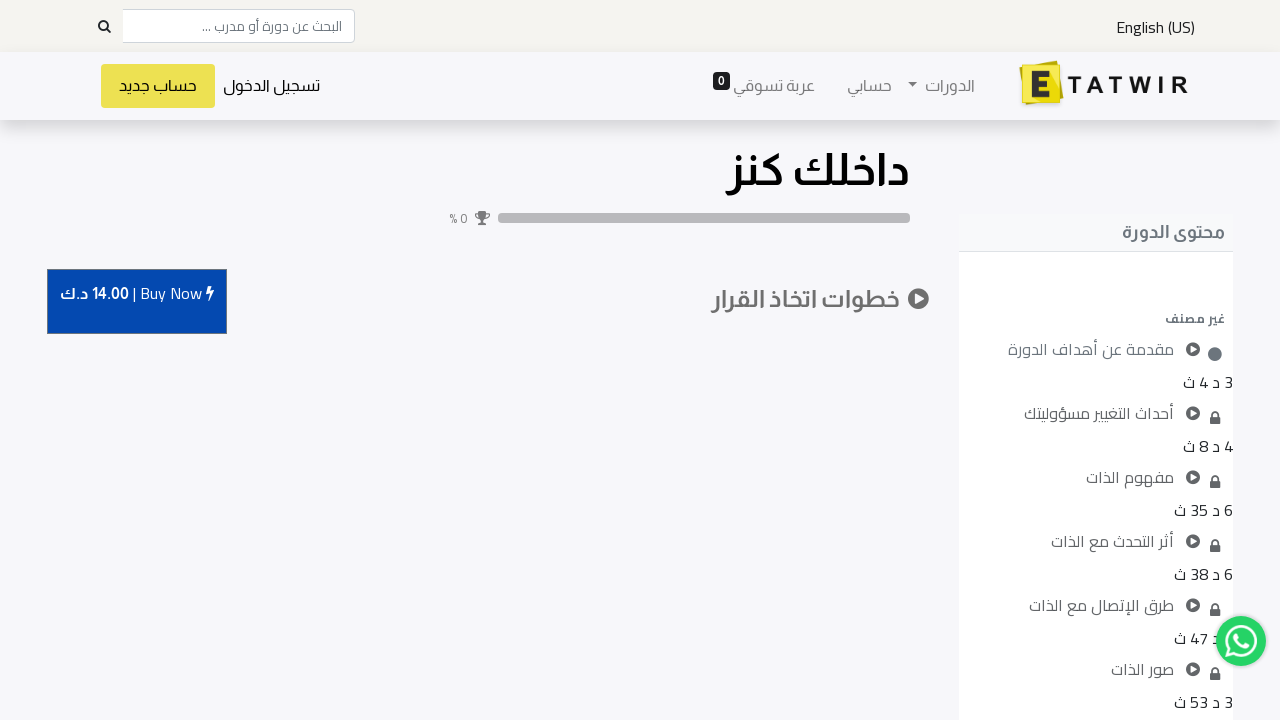

--- FILE ---
content_type: text/html; charset=utf-8
request_url: https://www.etatwir.com/slides/slide/khtwt-tkhdh-lqrr-29673
body_size: 86149
content:
<!DOCTYPE html>
        <html lang="ar-001" data-website-id="1" data-main-object="slide.slide(29673,)" data-oe-company-name="Etatwir" data-add2cart-redirect="1">
    <head>
                <meta charset="utf-8"/>
                <meta http-equiv="X-UA-Compatible" content="IE=edge,chrome=1"/>
            <meta name="viewport" content="width=device-width, initial-scale=1"/>
        <meta name="generator" content="Odoo"/>
        <meta name="description" content="False"/>
                        <meta property="og:type" content="website"/>
                        <meta property="og:title" content="خطوات اتخاذ القرار"/>
                        <meta property="og:site_name" content="ETATWIR"/>
                        <meta property="og:url" content="https://www.etatwir.com/slides/slide/khtwt-tkhdh-lqrr-29673"/>
                        <meta property="og:image" content="https://www.etatwir.com/web/image/slide.slide/29673/image_1024?unique=deed302"/>
                        <meta property="og:description" content="False"/>
                    <meta name="twitter:card" content="summary_large_image"/>
                    <meta name="twitter:title" content="خطوات اتخاذ القرار"/>
                    <meta name="twitter:image" content="https://www.etatwir.com/web/image/slide.slide/29673/image_1024?unique=deed302"/>
                    <meta name="twitter:description" content="False"/>
                <link rel="alternate" hreflang="ar" href="https://www.etatwir.com/slides/slide/khtwt-tkhdh-lqrr-29673"/>
                <link rel="alternate" hreflang="en" href="https://www.etatwir.com/en/slides/slide/khtwt-tkhdh-lqrr-29673"/>
                <link rel="alternate" hreflang="x-default" href="https://www.etatwir.com/slides/slide/khtwt-tkhdh-lqrr-29673"/>
        <link rel="canonical" href="https://www.etatwir.com/slides/slide/khtwt-tkhdh-lqrr-29673"/>
        <link rel="preconnect" href="https://fonts.gstatic.com/" crossorigin=""/>
                <title> خطوات اتخاذ القرار | ETATWIR </title>
                <link type="image/x-icon" rel="shortcut icon" href="/web/image/website/1/favicon?unique=50a3d28"/>
            <link rel="preload" href="/web/static/lib/fontawesome/fonts/fontawesome-webfont.woff2?v=4.7.0" as="font" crossorigin=""/>
            <link type="text/css" rel="stylesheet" href="/web/assets/21513-410c279/1/rtl/web.assets_common.min.css" data-asset-bundle="web.assets_common" data-asset-version="410c279"/>
            <link type="text/css" rel="stylesheet" href="/web/assets/21534-1d9e30c/1/rtl/web.assets_frontend.min.css" data-asset-bundle="web.assets_frontend" data-asset-version="1d9e30c"/>
                <script id="web.layout.odooscript" type="text/javascript">
                    var odoo = {
                        csrf_token: "daece9ffb8022800fa556f5274c42151bd6ff17eo1800064853",
                        debug: "",
                    };
                </script>
            <script type="text/javascript">
                odoo.__session_info__ = {"is_admin": false, "is_system": false, "is_website_user": true, "user_id": false, "is_frontend": true, "profile_session": null, "profile_collectors": null, "profile_params": null, "show_effect": "True", "translationURL": "/website/translations", "cache_hashes": {"translations": "3de41c02e2d5564c5924b95e9c184ac9838aea05"}, "lang_url_code": "ar", "geoip_country_code": "US"};
                if (!/(^|;\s)tz=/.test(document.cookie)) {
                    const userTZ = Intl.DateTimeFormat().resolvedOptions().timeZone;
                    document.cookie = `tz=${userTZ}; path=/`;
                }
            </script>
            <script defer="defer" type="text/javascript" src="/web/assets/21357-733b685/1/web.assets_common_minimal.min.js" data-asset-bundle="web.assets_common_minimal" data-asset-version="733b685"></script>
            <script defer="defer" type="text/javascript" src="/web/assets/21358-18c7eeb/1/web.assets_frontend_minimal.min.js" data-asset-bundle="web.assets_frontend_minimal" data-asset-version="18c7eeb"></script>
            <script defer="defer" type="text/javascript" data-src="/web/assets/21497-2481ccd/1/web.assets_common_lazy.min.js" data-asset-bundle="web.assets_common_lazy" data-asset-version="2481ccd"></script>
            <script defer="defer" type="text/javascript" data-src="/web/assets/21499-dbbcb26/1/web.assets_frontend_lazy.min.js" data-asset-bundle="web.assets_frontend_lazy" data-asset-version="dbbcb26"></script>
                <script async="async" src="https://www.googletagmanager.com/gtag/js?id=AW-833996999"></script>
                <script>
                    window.dataLayer = window.dataLayer || [];
                    function gtag(){dataLayer.push(arguments);}
                    gtag('js', new Date());
                    gtag('config', 'AW-833996999');
                </script>
        <script src="https://player.vimeo.com/api/player.js"></script>
    </head>
            <body class="o_wslides_body">
        <div id="wrapwrap" class=" o_rtl  ">
    <header id="top" data-anchor="true" data-name="Header" class="  o_header_fixed">
                    <div class="oe_structure oe_structure_solo" id="oe_structure_header_contact_1">
      <section class="s_text_block pt8 pb8 o_cc o_cc2 o_colored_level" data-snippet="s_text_block" data-name="Text" style="background-image: none;" data-original-title="" title="" aria-describedby="tooltip251695">
        <div class="container">
          <div class="row align-items-center">
				<div class="text-lg-left o_colored_level col-lg-6">
        <div class="js_language_selector ">
            <div role="menu" class=" list-inline">
            <span class="list-inline-item">|</span>
				<a href="/en/slides/slide/khtwt-tkhdh-lqrr-29673" class="js_change_lang  list-inline-item" data-url_code="en">
					<span>English (US)</span>
				</a>
			<a class="mobile_sign" href="/web/login">تسجيل الدخول</a>
			<a class="mobile_sign mobile_signup" href="/web/signup"> حساب جديد </a>
			<ul class="mobile_user_dropdown">
			</ul>
    </div>
        </div>
				</div>
			<div class="text-lg-right o_colored_level col-lg-6" style="" data-original-title="" title="" aria-describedby="tooltip467721">
              <form method="get" data-snippet="s_searchbar_input" class="o_searchbar_form s_searchbar_input" action="/website/search" data-name="Search">
                <div role="search" style="font-size:10pt !important;" class="input-group ">
                  <input type="search" name="search" class="search-query form-control oe_search_box None" placeholder="البحث عن دورة أو مدرب ..." data-search-type="all" data-limit="5" data-display-image="true" data-display-description="true" data-display-extra-link="true" data-display-detail="true" data-order-by="name asc" autocomplete="off"/>
                  <div class="input-group-append">
                    <button type="submit" aria-label="Search" title="Search" class="btn oe_search_button btn-primary">
                      <i class="fa fa-search"></i>
                    </button>
                  </div>
                </div>
                <input name="order" type="hidden" class="o_search_order_by" value="name asc"/>
              </form>
            </div>
          </div>
        </div>
      </section>
    </div>
    <nav data-name="Navbar" class="navbar navbar-expand-lg navbar-light o_colored_level o_cc shadow-sm">
            <div id="top_menu_container" class="container">
    <a href="/" class="navbar-brand logo ">
            <span role="img" aria-label="Logo of ETATWIR" title="ETATWIR"><img src="/web/image/website/1/logo/ETATWIR?unique=50a3d28" class="img img-fluid" alt="ETATWIR" loading="lazy"/></span>
        </a>
  <button type="button" data-toggle="collapse" data-target="#top_menu_collapse" class="navbar-toggler ">
    <span class="navbar-toggler-icon o_not_editable"></span>
  </button>
    <div class="oe_structure oe_structure_solo d-block d-lg-none"></div>
                <div id="top_menu_collapse" class="collapse navbar-collapse ml-lg-3">
    <ul id="top_menu" class="nav navbar-nav o_menu_loading flex-grow-1">
    <li class="nav-item dropdown  position-static">
        <a data-toggle="dropdown" href="#" class="nav-link dropdown-toggle o_mega_menu_toggle">
            <span>الدورات</span>
        </a>
        <div data-name="Mega Menu" class="dropdown-menu o_mega_menu o_no_parent_editor o_mega_menu_container_size dropdown-menu-left"><section class="s_mega_menu_odoo_menu pt16 o_colored_level o_cc o_cc1" style="background-image: none;">
        <div class="container">
            <div class="row">
            </div>
        </div>
        <div class="container-fluid border-top s_mega_menu_odoo_menu_footer">
            <div class="row">
                <div class="col-md-6 col-lg pb24 o_colored_level pt0" data-original-title="" title="" aria-describedby="tooltip683341" style="">
                    <h4 class="text-uppercase h5 font-weight-bold mt-0"><br></h4>
                    <nav class="nav flex-column">
                        <a href="/slides/all/tag/self-develop-122" class="nav-link px-0" data-name="Menu Item" data-original-title="" title="">تطوير الذات <br></a>
                        <a href="/slides/all/tag/job-seekers-118" class="nav-link px-0" data-name="Menu Item" data-original-title="" title="">للباحثين عن عمل<br></a>
                        <a href="/slides/all/tag/board-of-directors-120" class="nav-link px-0" data-name="Menu Item" data-original-title="" title="">أعضاء مجلس الإدارة<br></a>
                        <a href="/slides/all/tag/capital-market-121" class="nav-link px-0" data-name="Menu Item" data-original-title="" title="">أسواق المال<br></a><a href="/slides/all/tag/sales-customer-care-125" class="nav-link px-0" data-name="Menu Item" data-original-title="" title="">مبيعات - خدمة عملاء<br></a>
                    </nav>
                </div><div class="col-md-6 col-lg pb24 o_colored_level pt0" data-original-title="" title="" aria-describedby="tooltip683341" style="">
                    <h4 class="text-uppercase h5 font-weight-bold mt-0"><br></h4>
                    <nav class="nav flex-column">
                        <a href="/slides/all/tag/hr-law-123" class="nav-link px-0" data-name="Menu Item" data-original-title="" title="">قاون / موارد بشرية<br></a>
                        <a href="/slides/all/tag/life-style-124" class="nav-link px-0" data-name="Menu Item" data-original-title="" title="">نظام حياة<br></a>
                        <a href="/slides/all/tag/finance-investment-126" class="nav-link px-0" data-name="Menu Item" data-original-title="" title="">مالية واستثمار<br></a>
                        <a href="/slides/all/tag/hse-127" class="nav-link px-0" data-name="Menu Item" data-original-title="" title="">صحة وسلامة<br></a><a href="/slides/all/tag/icdl-139" class="nav-link px-0" data-name="Menu Item" data-original-title="" title="">ICDL<br></a>
                    </nav>
                </div><div class="col-md-6 col-lg pb24 o_colored_level pt0" data-original-title="" title="" aria-describedby="tooltip683341" style="">
                    <h4 class="text-uppercase h5 font-weight-bold mt-0"><br></h4>
                    <nav class="nav flex-column">
                        <a href="/slides/all/tag/oil-gas-eng-128" class="nav-link px-0" data-name="Menu Item" data-original-title="" title="">النفط والغاز<br></a>
                        <a href="/slides/all/tag/fire-security-129" class="nav-link px-0" data-name="Menu Item" data-original-title="" title="">الاطفاء - الأمن<br></a>
                        <a href="/slides/all/tag/it-teaching-130" class="nav-link px-0" data-name="Menu Item" data-original-title="" title="">تكنولوجيا<br></a>
                        <a href="/slides/all/tag/free-courses-131" class="nav-link px-0" data-name="Menu Item" data-original-title="" title="">دورات مجانية<br></a><a href="https://etatwir.odoo.com/slides/all/tag/office-management-119" data-original-title="" title="" aria-describedby="popover749128">السكرتارية وإدارة المكاتب</a>
<br>
                    </nav>
                </div><div class="col-md-6 col-lg pb24 o_colored_level pt0" data-original-title="" title="" aria-describedby="tooltip683341">
                    <h4 class="text-uppercase h5 font-weight-bold mt-0"><br></h4>
                    <nav class="nav flex-column">
                        <a href="/slides/all/tag/arabic-courses-132" class="nav-link px-0" data-name="Menu Item" data-original-title="" title="">دورة بالعربية<br></a>
                        <a href="/slides/all/tag/english-courses-133" class="nav-link px-0" data-name="Menu Item" data-original-title="" title="">دورات بالانجليزي<br></a>
                        <a href="/slides/all/tag/computer-134" class="nav-link px-0" data-name="Menu Item" data-original-title="" title="">حاسب آلي<br></a>
                    </nav>
                </div>
            </div>
        </div>
    </section></div>
    </li>
    <li class="nav-item">
        <a role="menuitem" href="/my/home" class="nav-link ">
            <span>حسابي</span>
        </a>
    </li>
        <li class="nav-item ml-lg-3 divider d-none"></li> 
        <li class="o_wsale_my_cart align-self-md-start  nav-item ml-lg-3">
            <a href="/shop/cart" class="nav-link">
                <span>عربة تسوقي</span>
                <sup class="my_cart_quantity badge badge-primary" data-order-id="">0</sup>
            </a>
        </li>
            <li class="nav-item ml-lg-auto o_no_autohide_item">
                <a href="/web/login" class="nav-link">تسجيل الدخول</a>
            </li>
			<li class="o_no_autohide_item custom_signup">
                <a href="/web/signup" class="nav-link"> حساب جديد</a>
            </li>
    </ul>
    <div class="oe_structure oe_structure_solo d-none d-lg-block ml-3"></div>
                </div>
            </div>
    </nav>
    </header>
                <main>
        <div id="wrap" class="wrap o_wslides_wrap">
            <div>
    <div class="o_wslides_course_nav">
        <div class="container">
            <div class="row align-items-center justify-content-between">
                <nav aria-label="التعقب " class="col-md-8 d-none d-md-flex">
                    <ol class="breadcrumb bg-transparent mb-0 pl-0 py-0">
                        <li class="breadcrumb-item">
                            <a href="/home">الدورات</a>
                        </li>
                        <li class="breadcrumb-item ">
                            <a href="/slides/dkhlk-knz-6734"><span>داخلك كنز</span></a>
                        </li>
                        <li class="breadcrumb-item active">
                            <a href="/slides/slide/khtwt-tkhdh-lqrr-29673"><span>خطوات اتخاذ القرار</span></a>
                        </li>
                    </ol>
                </nav>
                <div class="col-md-4 d-none d-md-flex flex-row align-items-center justify-content-end">
        <form method="get" class="o_searchbar_form o_wait_lazy_js s_searchbar_input " action="/home" data-snippet="s_searchbar_input">
            <div role="search" style="font-size:10pt !important;" class="input-group o_wslides_course_nav_search ml-1 position-relative">
            <input type="search" name="search" class="search-query form-control oe_search_box border-0 rounded-0 bg-transparent text-white" placeholder="البحث عن دورة او مدرب..." data-search-type="slides" data-limit="5" data-display-image="true" data-display-description="true" data-display-extra-link="true" data-display-detail="false" data-order-by="name asc"/>
            <div class="input-group-append">
                <button type="submit" aria-label="بحث" title="بحث" class="btn oe_search_button btn-link text-white rounded-0 pr-1"><i class="fa fa-search"></i></button>
            </div>
        </div>
            <input name="order" type="hidden" class="o_search_order_by" value="name asc"/>
        </form>
                </div>
                <div class="col d-md-none py-1">
                    <div class="btn-group w-100 position-relative" role="group" aria-label="التنقل الفرعي في الهاتف المحمول ">
                        <div class="btn-group w-100">
                            <a class="btn bg-black-25 text-white dropdown-toggle" href="#" role="button" data-toggle="dropdown" aria-haspopup="true" aria-expanded="false">التنقل </a>
                            <div class="dropdown-menu">
                                <a class="dropdown-item" href="/home">الصفحة الرئيسية </a>
                                <a class="dropdown-item active" href="/slides/dkhlk-knz-6734">
                                    └<span class="ml-1">داخلك كنز</span>
                                </a>
                                 <a class="dropdown-item active" href="/slides/slide/khtwt-tkhdh-lqrr-29673">
                                    └<span class="ml-1">خطوات اتخاذ القرار</span>
                                </a>
                            </div>
                        </div>
                        <div class="btn-group ml-1 position-static">
                            <a class="btn bg-black-25 text-white dropdown-toggle" href="#" role="button" data-toggle="dropdown" aria-haspopup="true" aria-expanded="false"><i class="fa fa-search"></i></a>
                            <div class="dropdown-menu dropdown-menu-right w-100" style="right: 10px;">
        <form method="get" class="o_searchbar_form o_wait_lazy_js s_searchbar_input " action="/slides/dkhlk-knz-6734" data-snippet="s_searchbar_input">
            <div role="search" style="font-size:10pt !important;" class="input-group px-3">
            <input type="search" name="search" class="search-query form-control oe_search_box None" placeholder="البحث عن دورة او مدرب..." data-search-type="slides" data-limit="5" data-display-image="true" data-display-description="true" data-display-extra-link="true" data-display-detail="false" data-order-by="name asc"/>
            <div class="input-group-append">
                <button type="submit" aria-label="بحث" title="بحث" class="btn oe_search_button btn-primary"><i class="fa fa-search"></i></button>
            </div>
        </div>
            <input name="order" type="hidden" class="o_search_order_by" value="name asc"/>
        </form>
                            </div>
                        </div>
                    </div>
                </div>
            </div>
        </div>
    </div>
                <div class="container o_wslides_lesson_header_container mt-5 mt-md-3 mt-xl-4">
                    <div class="row align-items-end align-items-md-stretch">
                        <div class="col-12 col-lg-9 d-flex flex-column offset-lg-3">
                            <h2 class="font-weight-medium w-100">
                                <a class="text-decoration-none" style="color:black;">داخلك كنز</a>
                            </h2>
                            <div class="d-flex align-items-center pb-3">
                                <div class="progress w-50 bg-black-25" style="height: 10px;">
                                    <div class="progress-bar rounded-left" role="progressbar" style="width: 0%;">
                                    </div>
                                </div>
                                <i class="fa fa-trophy m-0 ml-2 p-0 text-black-50"></i>
                                <small class="ml-2 text-white-50">0 %</small>
                            </div>
                        </div>
                    </div>
                </div>
            </div>
            <div class="container o_wslides_lesson_main">
                <div class="row">
                    <div class="o_wslides_lesson_aside col-lg-3 ">
	<div class="o_wslides_lesson_aside_list position-relative bg-white border-bottom mt-4" id="course_content_top">
		<div class="course_content">
			<div class="bg-100 text-600 h6 my-0 text-decoration-none border-bottom d-flex align-items-center justify-content-between">
				<span class="p-2">محتوى الدورة</span>
				<a href="#collapse_slide_aside" class="d-lg-none p-2 text-decoration-none o_wslides_lesson_aside_collapse" id="toggle">
					<i class="fa fa-chevron-down d-lg-none"></i>
				</a>
			</div>
			<div class="d-flex flex-column justify-content-center h5 flex-grow-1 mb-md-5">
        <div class="d-print-none o_rating_popup_composer o_not_editable p-0" data-token="fb0e5d6d-d748-4fae-af6c-0176fe1901cf" data-pid="4" data-res_model="slide.channel" data-res_id="6734" data-partner_id="4" data-disable_composer="True" data-link_btn_classes="btn-sm btn-link text-white mx-3">
            <div class="d-flex flex-wrap align-items-center">
                <div class="o_rating_popup_composer_stars text-nowrap"></div>
                <div class="o_rating_popup_composer_modal"></div>
            </div>
        </div>
			</div>
			<ul id="collapse_slide_aside" class="list-unstyled my-0 pb-3 collapse d-lg-block">
            <div></div>
            <li class="o_wslides_fs_sidebar_section mt-2">
                <a data-toggle="collapse" role="button" aria-expanded="true" class="o_wslides_lesson_aside_list_link pl-2 text-600 text-uppercase text-decoration-none py-1 small d-block" href="#collapse-0" aria-controls="collapse-0">
                        <b>غير مصنف</b>
                </a>
                <ul class="collapse show p-0 m-0 list-unstyled" id="collapse-0">
                        <li class="p-0 pb-1">
                            <a href="/slides/slide/mqdm-n-hdf-ldwr-23022" class="o_wslides_lesson_aside_list_link d-flex align-items-top px-2 pt-1 text-decoration-none ">
                                <div>
                                        <i id="o_wslides_lesson_aside_slide_check_23022" class="mr-1 fa fa-fw text-600 fa-circle">
                                        </i>
                                </div>
                                <div class="o_wslides_lesson_link_name">
    <i class="fa fa-play-circle mr-2 text-muted"></i>
                                    <span id="content_name" class="mr-2">مقدمة عن أهداف الدورة</span>
                                </div>
                            </a>
                            <div class="ml-auto" style="margin-left: 10% !important">
                                <span>3 د 4 ث</span>
                        </div>
                        </li>
                        <li class="p-0 pb-1">
                            <a href="#" class="o_wslides_lesson_aside_list_link d-flex align-items-top px-2 pt-1 text-decoration-none text-muted">
                                <div>
                                        <i id="o_wslides_lesson_aside_slide_check_23609" class="mr-1 fa fa-fw fa fa-lock">
                                        </i>
                                </div>
                                <div class="o_wslides_lesson_link_name">
    <i class="fa fa-play-circle mr-2 text-muted"></i>
                                    <span id="content_name" class="mr-2">أحداث التغيير مسؤوليتك</span>
                                </div>
                            </a>
                            <div class="ml-auto" style="margin-left: 10% !important">
                                <span>4 د 8 ث</span>
                        </div>
                        </li>
                        <li class="p-0 pb-1">
                            <a href="#" class="o_wslides_lesson_aside_list_link d-flex align-items-top px-2 pt-1 text-decoration-none text-muted">
                                <div>
                                        <i id="o_wslides_lesson_aside_slide_check_24843" class="mr-1 fa fa-fw fa fa-lock">
                                        </i>
                                </div>
                                <div class="o_wslides_lesson_link_name">
    <i class="fa fa-play-circle mr-2 text-muted"></i>
                                    <span id="content_name" class="mr-2">مفهوم الذات</span>
                                </div>
                            </a>
                            <div class="ml-auto" style="margin-left: 10% !important">
                                <span>6 د 35 ث</span>
                        </div>
                        </li>
                        <li class="p-0 pb-1">
                            <a href="#" class="o_wslides_lesson_aside_list_link d-flex align-items-top px-2 pt-1 text-decoration-none text-muted">
                                <div>
                                        <i id="o_wslides_lesson_aside_slide_check_24989" class="mr-1 fa fa-fw fa fa-lock">
                                        </i>
                                </div>
                                <div class="o_wslides_lesson_link_name">
    <i class="fa fa-play-circle mr-2 text-muted"></i>
                                    <span id="content_name" class="mr-2">أثر التحدث مع الذات</span>
                                </div>
                            </a>
                            <div class="ml-auto" style="margin-left: 10% !important">
                                <span>6 د 38 ث</span>
                        </div>
                        </li>
                        <li class="p-0 pb-1">
                            <a href="#" class="o_wslides_lesson_aside_list_link d-flex align-items-top px-2 pt-1 text-decoration-none text-muted">
                                <div>
                                        <i id="o_wslides_lesson_aside_slide_check_25131" class="mr-1 fa fa-fw fa fa-lock">
                                        </i>
                                </div>
                                <div class="o_wslides_lesson_link_name">
    <i class="fa fa-play-circle mr-2 text-muted"></i>
                                    <span id="content_name" class="mr-2">طرق الإتصال مع الذات</span>
                                </div>
                            </a>
                            <div class="ml-auto" style="margin-left: 10% !important">
                                <span>5 د 47 ث</span>
                        </div>
                        </li>
                        <li class="p-0 pb-1">
                            <a href="#" class="o_wslides_lesson_aside_list_link d-flex align-items-top px-2 pt-1 text-decoration-none text-muted">
                                <div>
                                        <i id="o_wslides_lesson_aside_slide_check_26369" class="mr-1 fa fa-fw fa fa-lock">
                                        </i>
                                </div>
                                <div class="o_wslides_lesson_link_name">
    <i class="fa fa-play-circle mr-2 text-muted"></i>
                                    <span id="content_name" class="mr-2">صور الذات</span>
                                </div>
                            </a>
                            <div class="ml-auto" style="margin-left: 10% !important">
                                <span>3 د 53 ث</span>
                        </div>
                        </li>
                        <li class="p-0 pb-1">
                            <a href="#" class="o_wslides_lesson_aside_list_link d-flex align-items-top px-2 pt-1 text-decoration-none text-muted">
                                <div>
                                        <i id="o_wslides_lesson_aside_slide_check_27174" class="mr-1 fa fa-fw fa fa-lock">
                                        </i>
                                </div>
                                <div class="o_wslides_lesson_link_name">
    <i class="fa fa-play-circle mr-2 text-muted"></i>
                                    <span id="content_name" class="mr-2">إكتشاف الذات من خلال نافذة جوهاري</span>
                                </div>
                            </a>
                            <div class="ml-auto" style="margin-left: 10% !important">
                                <span>8 د 41 ث</span>
                        </div>
                        </li>
                        <li class="p-0 pb-1">
                            <a href="#" class="o_wslides_lesson_aside_list_link d-flex align-items-top px-2 pt-1 text-decoration-none text-muted">
                                <div>
                                        <i id="o_wslides_lesson_aside_slide_check_28019" class="mr-1 fa fa-fw fa fa-lock">
                                        </i>
                                </div>
                                <div class="o_wslides_lesson_link_name">
    <i class="fa fa-play-circle mr-2 text-muted"></i>
                                    <span id="content_name" class="mr-2">مهارات مكتسبة في حياتنا</span>
                                </div>
                            </a>
                            <div class="ml-auto" style="margin-left: 10% !important">
                                <span>9 د 25 ث</span>
                        </div>
                        </li>
                        <li class="p-0 pb-1">
                            <a href="#" class="o_wslides_lesson_aside_list_link d-flex align-items-top px-2 pt-1 text-decoration-none text-muted">
                                <div>
                                        <i id="o_wslides_lesson_aside_slide_check_28117" class="mr-1 fa fa-fw fa fa-lock">
                                        </i>
                                </div>
                                <div class="o_wslides_lesson_link_name">
    <i class="fa fa-play-circle mr-2 text-muted"></i>
                                    <span id="content_name" class="mr-2">خطوات بناء الشخصية</span>
                                </div>
                            </a>
                            <div class="ml-auto" style="margin-left: 10% !important">
                                <span>8 د 58 ث</span>
                        </div>
                        </li>
                        <li class="p-0 pb-1">
                            <a href="#" class="o_wslides_lesson_aside_list_link d-flex align-items-top px-2 pt-1 text-decoration-none text-muted">
                                <div>
                                        <i id="o_wslides_lesson_aside_slide_check_28962" class="mr-1 fa fa-fw fa fa-lock">
                                        </i>
                                </div>
                                <div class="o_wslides_lesson_link_name">
    <i class="fa fa-play-circle mr-2 text-muted"></i>
                                    <span id="content_name" class="mr-2">نقاط القوة والضعف</span>
                                </div>
                            </a>
                            <div class="ml-auto" style="margin-left: 10% !important">
                                <span>2 د 36 ث</span>
                        </div>
                        </li>
                        <li class="p-0 pb-1">
                            <a href="#" class="o_wslides_lesson_aside_list_link d-flex align-items-top px-2 pt-1 text-decoration-none text-muted">
                                <div>
                                        <i id="o_wslides_lesson_aside_slide_check_29482" class="mr-1 fa fa-fw fa fa-lock">
                                        </i>
                                </div>
                                <div class="o_wslides_lesson_link_name">
    <i class="fa fa-play-circle mr-2 text-muted"></i>
                                    <span id="content_name" class="mr-2">القرار</span>
                                </div>
                            </a>
                            <div class="ml-auto" style="margin-left: 10% !important">
                                <span>1 د 39 ث</span>
                        </div>
                        </li>
                        <li class="p-0 pb-1">
                            <a href="#" class="o_wslides_lesson_aside_list_link d-flex align-items-top px-2 pt-1 text-decoration-none text-muted">
                                <div>
                                        <i id="o_wslides_lesson_aside_slide_check_29550" class="mr-1 fa fa-fw fa fa-lock">
                                        </i>
                                </div>
                                <div class="o_wslides_lesson_link_name">
    <i class="fa fa-play-circle mr-2 text-muted"></i>
                                    <span id="content_name" class="mr-2">مهارة حياتية تحقق المكاسب</span>
                                </div>
                            </a>
                            <div class="ml-auto" style="margin-left: 10% !important">
                                <span>3 د 34 ث</span>
                        </div>
                        </li>
                        <li class="p-0 pb-1">
                            <a href="#" class="o_wslides_lesson_aside_list_link d-flex align-items-top px-2 pt-1 text-decoration-none text-muted">
                                <div>
                                        <i id="o_wslides_lesson_aside_slide_check_29618" class="mr-1 fa fa-fw fa fa-lock">
                                        </i>
                                </div>
                                <div class="o_wslides_lesson_link_name">
    <i class="fa fa-play-circle mr-2 text-muted"></i>
                                    <span id="content_name" class="mr-2">محددات الحياة</span>
                                </div>
                            </a>
                            <div class="ml-auto" style="margin-left: 10% !important">
                                <span>1 د 53 ث</span>
                        </div>
                        </li>
                        <li class="p-0 pb-1">
                            <a href="#" class="o_wslides_lesson_aside_list_link d-flex align-items-top px-2 pt-1 text-decoration-none bg-100 py-1 activetext-muted">
                                <div>
                                        <i id="o_wslides_lesson_aside_slide_check_29673" class="mr-1 fa fa-fw fa fa-lock">
                                        </i>
                                </div>
                                <div class="o_wslides_lesson_link_name">
    <i class="fa fa-play-circle mr-2 text-muted"></i>
                                    <span id="content_name" class="mr-2">خطوات اتخاذ القرار</span>
                                </div>
                            </a>
                            <div class="ml-auto" style="margin-left: 10% !important">
                                <span>3 د 24 ث</span>
                        </div>
                        </li>
                        <li class="p-0 pb-1">
                            <a href="#" class="o_wslides_lesson_aside_list_link d-flex align-items-top px-2 pt-1 text-decoration-none text-muted">
                                <div>
                                        <i id="o_wslides_lesson_aside_slide_check_29719" class="mr-1 fa fa-fw fa fa-lock">
                                        </i>
                                </div>
                                <div class="o_wslides_lesson_link_name">
    <i class="fa fa-play-circle mr-2 text-muted"></i>
                                    <span id="content_name" class="mr-2">معوقات اتخاذ القرار</span>
                                </div>
                            </a>
                            <div class="ml-auto" style="margin-left: 10% !important">
                                <span>2 د 42 ث</span>
                        </div>
                        </li>
                        <li class="p-0 pb-1">
                            <a href="#" class="o_wslides_lesson_aside_list_link d-flex align-items-top px-2 pt-1 text-decoration-none text-muted">
                                <div>
                                        <i id="o_wslides_lesson_aside_slide_check_30234" class="mr-1 fa fa-fw fa fa-lock">
                                        </i>
                                </div>
                                <div class="o_wslides_lesson_link_name">
    <i class="fa fa-play-circle mr-2 text-muted"></i>
                                    <span id="content_name" class="mr-2">التحفيز</span>
                                </div>
                            </a>
                            <div class="ml-auto" style="margin-left: 10% !important">
                                <span>1 د 46 ث</span>
                        </div>
                        </li>
                        <li class="p-0 pb-1">
                            <a href="#" class="o_wslides_lesson_aside_list_link d-flex align-items-top px-2 pt-1 text-decoration-none text-muted">
                                <div>
                                        <i id="o_wslides_lesson_aside_slide_check_30273" class="mr-1 fa fa-fw fa fa-lock">
                                        </i>
                                </div>
                                <div class="o_wslides_lesson_link_name">
    <i class="fa fa-play-circle mr-2 text-muted"></i>
                                    <span id="content_name" class="mr-2">حالة تطبيقية</span>
                                </div>
                            </a>
                            <div class="ml-auto" style="margin-left: 10% !important">
                                <span>2 د 12 ث</span>
                        </div>
                        </li>
                        <li class="p-0 pb-1">
                            <a href="#" class="o_wslides_lesson_aside_list_link d-flex align-items-top px-2 pt-1 text-decoration-none text-muted">
                                <div>
                                        <i id="o_wslides_lesson_aside_slide_check_30304" class="mr-1 fa fa-fw fa fa-lock">
                                        </i>
                                </div>
                                <div class="o_wslides_lesson_link_name">
    <i class="fa fa-play-circle mr-2 text-muted"></i>
                                    <span id="content_name" class="mr-2"> عملية الاتصال</span>
                                </div>
                            </a>
                            <div class="ml-auto" style="margin-left: 10% !important">
                                <span>5 د 58 ث</span>
                        </div>
                        </li>
                        <li class="p-0 pb-1">
                            <a href="#" class="o_wslides_lesson_aside_list_link d-flex align-items-top px-2 pt-1 text-decoration-none text-muted">
                                <div>
                                        <i id="o_wslides_lesson_aside_slide_check_30487" class="mr-1 fa fa-fw fa fa-lock">
                                        </i>
                                </div>
                                <div class="o_wslides_lesson_link_name">
    <i class="fa fa-question-circle mr-2 text-muted"></i>
                                    <span id="content_name" class="mr-2">Assessment</span>
                                </div>
                                <div class="ml-auto">
                                    <span class="badge badge-pill badge-light text-600">
                                        10
                                        xp
                                    </span>
                                </div>
                            </a>
                            <div class="ml-auto" style="margin-left: 10% !important">
                        </div>
                            <ul class="list-group px-2 mb-1 list-unstyled">
                            </ul>
                        </li>
                </ul>
            </li>
			</ul>
		</div>
	</div>   
                    </div>
                    <div class="o_wslides_lesson_content col-lg-9 ">
            <div class="row align-items-center my-3">
                <div class="col-12 col-md order-2 order-md-1 d-flex">
                    <div class="d-flex align-items-center">
                        <h1 class="h4 my-0">
    <i class="fa fa-play-circle mr-1"></i>
                            <span>خطوات اتخاذ القرار</span>
                        </h1>
                    </div>
                </div>
                <div id="course-header" class="col-12 col-md order-1 order-md-2 text-nowrap flex-grow-0 d-flex justify-content-end mb-3 mb-md-0">
                    <div class="btn-group flex-grow-1 flex-sm-0" role="group" aria-label="التنقل بين الدروس ">
                        <p id="slide_type" style="display:none">video</p>
                            <a id="set_done" style="display:none;" role="button" class="btn btn-primary border text-white disabled" aria-disabled="true" href="/slides/slide/29673/set_completed?next_slide_id=29719">
                                التعيين كمنتهي 
                            </a>
                    </div>
                    <span style="display:none">1.0</span>
                            <div style="margin-top:5px;">
                                        <a role="button" class="btn btn-outline-primary btn-block buy_now" href="/web/login" style="background-color:#0449B0;color:white;">
                                            <i class="fa fa-bolt"></i>
                                            Buy
                                            <span id="now">Now |</span>
      <div itemprop="offers" itemscope="itemscope" itemtype="http://schema.org/Offer" class="product_price d-inline-block mt-2 mb-3">
          <h3 class="css_editable_mode_hidden">
              <span data-oe-type="monetary" data-oe-expression="combination_info[&#39;price&#39;]" class="oe_price" style="white-space: nowrap;"><span class="oe_currency_value">14.00</span> د.ك</span>
              <span itemprop="price" style="display:none;">14.0</span>
              <span itemprop="priceCurrency" style="display:none;">KWD</span>
              <span data-oe-type="monetary" data-oe-expression="combination_info[&#39;list_price&#39;]" style="text-decoration: line-through; white-space: nowrap;" class="text-danger oe_default_price ml-1 h5 d-none"><span class="oe_currency_value">14.00</span> د.ك</span>
          </h3>
          <h3 class="css_non_editable_mode_hidden decimal_precision" data-precision="2">
            <span><span class="oe_currency_value">14.00</span> د.ك</span>
          </h3>
      </div>
                                        </a>
                            </div>
                </div>
                </div>
            <div class="o_wslides_lesson_content_type">
                <div class="embed-responsive embed-responsive-16by9 embed-responsive-item mb8">
                        <img src="[data-uri]" loading="lazy"/>
                </div>
            </div>
            <div class="mb-5">
                <ul class="nav nav-tabs o_wslides_lesson_nav" role="tablist">
                    <li class="nav-item">
                        <a href="#about" aria-controls="about" class="nav-link active" role="tab" data-toggle="tab">
                            <i class="fa fa-home"></i>
                            About
                        </a>
                    </li>
                    <li class="nav-item o_wslides_course_header_nav_review">
                        <a id="review-tab" data-toggle="pill" href="#review" role="tab" aria-controls="review" class="nav-link " aria-selected="false">
                            التقييمات 
                            (3)
                        </a>
                    </li>
                    <li class="nav-item">
                        <a href="#discuss" aria-controls="discuss" class="nav-link" role="tab" data-toggle="tab">
                            <i class="fa fa-comments"></i>
                            Comments (<span>0</span>)
                        </a>
                    </li>
                    <li class="nav-item">
                        <a href="#share" aria-controls="share" class="nav-link" role="tab" data-toggle="tab">
                            <i class="fa fa-share-alt"></i>
                            Share
                        </a>
                    </li>
                </ul>
                <div class="tab-content mt-3">
                    <div id="course_content_bottom"></div>
                    <div class="o_wslides_js_quiz_container" data-slide-id="29673">
                        <div class="row">
                            <div class="o_wslides_js_lesson_quiz col" data-id="29673">
                            </div>
                        </div>
                    </div>
                    <div id="review" role="tabpanel" aria-labelledby="review-tab" class="tab-pane fade ">
        <div id="discussion" data-anchor="true" class="d-print-none o_portal_chatter o_not_editable p-0" data-res_model="slide.channel" data-pid="4" data-res_id="6734" data-pager_step="10" data-allow_composer="0" data-two_columns="false" data-display_rating="True">
        </div>
                    </div>
                    <div role="tabpanel" id="about" class="tab-pane fade in show active">
                            <div class="div1" style="width:100%;">
                                <h6 style="background-color: RGB(251 252 161)!important;border-bottom: 1px solid;height: 2rem;line-height: inherit;">
                                    <span class="p-2">المدرّبون</span>
                                </h6>
                                <br/>
                                <img style="width:100px;height:100px;" src="[data-uri]" loading="lazy"/>
                                <b>
                                    <span style="font-size:18pt;">د. سعاد الزيد</span>
                                </b>
                                <br/>
                                <br/>
                                <div style="width:100%;">
                                    <p id="comment" class="more_teacher">-حاصلة على درجة الدكتوراه في إدارة الموارد البشرية و الماجستير في إدارة الاعمال .
-مستشارة ومدربة معتمدة في مجال الموارد البشرية و إدارة الاعمال .
-مدير إدارة التطوير الإداري والتدريب / جامعة الكويت (سابقا).
</p>
                                </div>
                            </div>
                        <div class="div2">
                            <h6 style="background-color: RGB(251 252 161)!important;border-bottom: 1px solid;height: 2rem;line-height: inherit;">
                                <span class="p-2">معلومات إضافية</span>
                            </h6>
                                <p>
                                    <i class="fa fa-certificate" style="color:#00C9FF;"></i>
                                    <b>شهادة حضور</b>
                                </p>
                            <p>
                                <i class="fa fa-language"></i>
                                <b>اللغة:</b>
                                <span style="margin-right:15px;">Arabic / الْعَرَبيّة</span>
                            </p>
                            <p>
                                <i class="fa fa-clock-o"></i>
                                <b>المدّة:</b>
                                <span data-oe-type="duration" data-oe-expression="channel.total_time" style="margin-right:15px;">ساعة 23 دقيقة</span>
                            </p>
                        </div>
                        <section class="s_faq_collapse pt32 pb32 o_colored_level" data-snippet="s_faq_collapse" data-name="Accordion" style="background-image: none;">
                            <div class="container">
                                <div id="myCollapse1648977850746" class="accordion" role="tablist">
                                    <div class="card bg-white" data-name="Item">
                                        <a id="title1" href="#" role="tab" data-toggle="collapse" aria-expanded="true" class="card-header o_default_snippet_text" data-target="#myCollapseTab1648977850747">مقدمة عن البرنامج
                                        </a>
                                        <div class="collapse show" data-parent="#myCollapse1648977850746" role="tabpanel" id="myCollapseTab1648977850747" style="">
                                            <div class="card-body">
                                                <p class="card-text o_default_snippet_text"><p style="direction: rtl;"><span style="color:black">برنامج داخلك كنز سوف يأخذك في رحلة للتعرف على ما
بداخلك من خلال النفسية السليمة والعقل السليم.</span></p><p style="direction: rtl; ">
<br></p></p>
                                            </div>
                                        </div>
                                    </div>
                                        <div class="card bg-white" data-name="Item">
                                            <a id="title1" href="#" role="tab" data-toggle="collapse" aria-expanded="false" class="card-header collapsed" data-target="#myCollapseTab1648977850746">أهداف البرنامج
                                            </a>
                                            <div class="collapse" data-parent="#myCollapse1648977850746" role="tabpanel" id="myCollapseTab1648977850746" style="">
                                                <div class="card-body">
                                                    <p class="card-text o_default_snippet_text"><p style="direction: rtl;"><span style="color:black">·        
التعرف على
الاشياء التي في داخلك.</span></p><p style="direction: rtl;"><span style="color:black">·        
التعرف على
الأشياء التي تطور داخلك.</span><span style="
color:black"></span></p><p style="direction: rtl;"><span style="color:black">·        
الإبتعاد عن
الأشياء التي تضر تفسيتك وتفكيرك.</span><span style="
color:black"></span></p><p style="direction: rtl;"><span style="color:black">·        
التعرف على
الأشياء التي تجعلك سعيد وتعطيك رضى أعلى.</span></p><p style="direction: rtl;"><span style="color:black">·        
التخطيط والتفكير
السليم لتطوير حياتك.</span></p><p style="direction: rtl;"><span style="color:black">·        
تحفيز الذات.</span></p><p style="direction: rtl; ">
<br></p></p>
                                                </div>
                                            </div>
                                        </div>
                                        <div class="card bg-white" data-name="Item">
                                            <a id="title1" href="#" role="tab" data-toggle="collapse" aria-expanded="false" class="card-header collapsed" data-target="#myCollapseTab1648977850748">المحاور التدريبية
                                            </a>
                                            <div class="collapse" data-parent="#myCollapse1648977850746" role="tabpanel" id="myCollapseTab1648977850748" style="">
                                                <div class="card-body">
                                                    <p class="card-text o_default_snippet_text"><p style="direction: rtl;">·                                
<span style="color:black">أحداث التغيير مسؤوليتك.</span></p><p style="direction: rtl;">·                                
<span style="color:black">مفهوم الذات.</span></p><p style="direction: rtl;">·                                
<span style="color:black">أثر التحدث مع
الذات.</span></p><p style="direction: rtl;">·                                
<span style="color:black">طرق الإتصال مع
الذات.</span></p><p style="direction: rtl;">·                                
<span style="color:black">صور الذات.</span></p><p style="direction: rtl;">·                                
<span style="color:black">إكتشاف الذات من
خلال نافذة جوهاري.</span></p><p style="direction: rtl;">·                                
<span style="color:black">مهارات مكتسبه في
حياتنا.</span></p><p style="direction: rtl;">·                                
<span style="color:black">خطوات بناء
الشخصية.</span></p><p style="direction: rtl;">·                                
<span style="color:black">نقاط القوة
والضعف.</span></p><p style="direction: rtl;">·                                
<span style="color:black">القرار.</span></p><p style="direction: rtl;">·                                
<span style="color:black">مهارات حياتيه
تحقق المكاسب.</span></p><p style="direction: rtl;">·                                
<span style="color:black">محددات الحياة.</span></p><p style="direction: rtl;">·                                
<span style="color:black">خطوات اتخاذ
القرار.</span></p><p style="direction: rtl;">·                                
<span style="color:black">معوقات اتخاذ
القرار.</span></p><p style="direction: rtl;">·                                
<span style="color:black">التحفيز.</span></p><p style="direction: rtl;">·                                
<span style="color:black">عملية الإتصال.</span></p><p style="direction: rtl; ">
<br></p></p>
                                                </div>
                                            </div>
                                        </div>
                                        <div class="card bg-white" data-name="Item">
                                            <a id="title1" href="#" role="tab" data-toggle="collapse" aria-expanded="false" class="card-header collapsed" data-target="#myCollapseTab1648977850749">آلية الدورة
                                            </a>
                                            <div class="collapse" data-parent="#myCollapse1648977850746" role="tabpanel" id="myCollapseTab1648977850749" style="">
                                                <div class="card-body">
                                                    <p class="card-text o_default_snippet_text"><p style="direction: rtl;"><span style="font-size:14.0pt;color:black">بات </span><a href="https://www.etatwir.com/"><span style="font-size:14.0pt;color:black">التحول الرقمي</span></a><span style="font-size:14.0pt;color:black"> في </span><a href="https://www.etatwir.com/"><span style="font-size:14.0pt;color:black">التدريب</span></a><span style="font-size:14.0pt;color:black"> والتوجيه أمرا حتميا في ظل الثورة التكنولوجية لكافة المؤسسات والهيئات
والشركات التي تسعى الى تحسين خدماتها وتطوير موظفيها ورفع كفاءاتهم.</span></p>
<p style="direction: rtl;"><span style="font-size:14.0pt;color:black">تتميز </span><a href="https://www.etatwir.com/"><span style="font-size:14.0pt;color:black">منصة إي تطوير</span></a><span style="font-size:14.0pt;
color:black"> بتوفير </span><a href="https://www.etatwir.com/"><span style="font-size:14.0pt;color:black">دورات اون لاين</span></a><span style="font-size:14.0pt;color:black"> متخصصة يمكن حضورها بأي زمان ومكان توفر الوقت والجهد والمال، حيث أصبح </span><a href="https://www.etatwir.com/"><span style="font-size:14.0pt;color:black">التدريب عن بعد</span></a><span style="font-size:14.0pt;color:black"> أمر أساسي ومهم لجميع المؤسسات
والأفراد في </span><a href="https://www.etatwir.com/"><span style="font-size:14.0pt;color:black">تطوير الذات</span></a><span style="font-size:14.0pt;color:black"> و رفع كفاءة الموظفين.</span></p>
<p style="direction: rtl;"><span style="font-size:14.0pt;color:black">تتميز المنصة بتوفير </span><a href="https://www.etatwir.com/"><span style="font-size:14.0pt;color:black">دورات اونلاين</span></a><span style="font-size:14.0pt;color:black"> بنظام دقيق لمتابعة أداء الموظفين وتقييمهم وقياس العائد من التدريب على
كل مشارك من خلال تقارير دورية. </span></p>
<p style="direction: rtl; "><br></p></p>
                                                </div>
                                            </div>
                                        </div>
                                </div>
                            </div>
                        </section>
                            <div class="related_classes">
                                <h4>دورات مشابهة</h4>
                                <ul class="list-unstyled">
                                        <li>
                                            <div class="card w-100 mb-2">
                                                <a href="/slides/slide/rqmk-ljtm-y-22824">
                                                    <div class="card-body o_wprofile_slides_course_card_body p-0 d-flex">
                                                        <div class="p-2 w-100">
                                                            <h5 class="mt-0 mb-1">رقمك الاجتماعي</h5>
                                                            <div class="overflow-hidden mb-1" style="height:24px">
                                                            </div>
                                                            <div class="d-flex align-items-center">
                                                                <div class="progress flex-grow-1" style="height:0.5em">
                                                                    <div class="progress-bar bg-primary" style="width: 0%">
                                                                    </div>
                                                                    <small style="color:black !important;">
                                                                        <span>0</span>
                                                                        %
                                                                    </small>
                                                                </div>
                                                            </div>
                                                        </div>
                                                    </div>
                                                </a>
                                            </div>
                                        </li>
                                        <li>
                                            <div class="card w-100 mb-2">
                                                <a href="/slides/slide/gyr-fkrk-ttgyr-24-s-fy-hytk-23503">
                                                    <div class="card-body o_wprofile_slides_course_card_body p-0 d-flex">
                                                        <div class="p-2 w-100">
                                                            <h5 class="mt-0 mb-1">غير افكارك تتغير 24 ساعة في حياتك</h5>
                                                            <div class="overflow-hidden mb-1" style="height:24px">
                                                            </div>
                                                            <div class="d-flex align-items-center">
                                                                <div class="progress flex-grow-1" style="height:0.5em">
                                                                    <div class="progress-bar bg-primary" style="width: 0%">
                                                                    </div>
                                                                    <small style="color:black !important;">
                                                                        <span>0</span>
                                                                        %
                                                                    </small>
                                                                </div>
                                                            </div>
                                                        </div>
                                                    </div>
                                                </a>
                                            </div>
                                        </li>
                                </ul>
                            </div>
                    </div>
                    <div role="tabpanel" id="discuss" class="tab-pane fade">
        <div id="discussion" data-anchor="true" class="d-print-none o_portal_chatter o_not_editable p-0" data-res_model="slide.slide" data-res_id="29673" data-pager_step="10" data-allow_composer="0" data-two_columns="false">
        </div>
                    </div>
                    <div role="tabpanel" class="tab-pane fade" id="statistic" slide-url="https://etatwir.com/slides/slide/khtwt-tkhdh-lqrr-29673">
                        <div class="row">
                            <div class="col-12 col-md">
                                <table class="table table-sm">
                                    <tbody>
                                        <tr>
                                            <th colspan="2" class="border-top-0">المشاهدات </th>
                                        </tr>
                                        <tr class="border-top-0">
                                            <th class="border-top-0">
                                                <span>172</span>
                                            </th>
                                            <td class="border-top-0 w-100">مجموع المشاهدات </td>
                                        </tr>
                                        <tr>
                                            <th>
                                                <span>107</span>
                                            </th>
                                            <td>مشاهدات الأعضاء </td>
                                        </tr>
                                        <tr>
                                            <th>
                                                <span>724</span>
                                            </th>
                                            <td>المشاهدات العامة </td>
                                        </tr>
                                    </tbody>
                                </table>
                            </div>
                            <div class="col-12 col-md">
                                <table class="table table-sm">
                                    <tbody>
                                        <tr>
                                            <th colspan="2" class="border-top-0">الإجراءات</th>
                                        </tr>
                                        <tr class="border-top-0">
                                            <th class="border-top-0">
                                                <span>0</span>
                                            </th>
                                            <td class="border-top-0 w-100">الإعجابات</td>
                                        </tr>
                                        <tr>
                                            <th>
                                                <span>0</span>
                                            </th>
                                            <td>عدم الإعجاب</td>
                                        </tr>
                                        <tr>
                                            <th>
                                                <span>0</span>
                                            </th>
                                            <td>التعليقات</td>
                                        </tr>
                                    </tbody>
                                </table>
                            </div>
                        </div>
                    </div>
                    <div role="tabpanel" class="tab-pane fade" id="share">
                            <div class="row">
                                <div class="col-12 col-lg-6">
                                    <h5 class="mt16">المشاركة على مواقع التواصل الاجتماعي</h5>
    <div class="btn-group" role="group">
        <a class="btn border bg-white o_wslides_js_social_share" social-key="facebook" aria-label="المشاركة على فيسبوك" title="المشاركة على فيسبوك" href="https://www.facebook.com/sharer/sharer.php?u=https://etatwir.com/slides/slide/khtwt-tkhdh-lqrr-29673"><i class="fa fa-facebook-square fa-fw"></i></a>
        <a class="btn border bg-white o_wslides_js_social_share" social-key="twitter" aria-label="المشاركة على تويتر" title="المشاركة على تويتر" href="https://twitter.com/intent/tweet?text=خطوات اتخاذ القرار&amp;url=https://etatwir.com/slides/slide/khtwt-tkhdh-lqrr-29673"><i class="fa fa-twitter fa-fw"></i></a>
        <a social-key="linkedin" class="btn border bg-white o_wslides_js_social_share" aria-label="المشاركة على LinkedIn" title="المشاركة على LinkedIn" href="http://www.linkedin.com/sharing/share-offsite/?url=https://etatwir.com/slides/slide/khtwt-tkhdh-lqrr-29673"><i class="fa fa-linkedin fa-fw"></i></a>
        <a social-key="whatsapp" class="btn border bg-white o_wslides_js_social_share" aria-label="Share on Whatsapp" title="Share on Whatsapp" href="https://wa.me/?text=https://etatwir.com/slides/slide/khtwt-tkhdh-lqrr-29673"><i class="fa fa-whatsapp fa-fw"></i></a>
    </div>
    <br/> <br/>
    <div class="input-group">
    <input type="email" class="form-control" placeholder="your-friend@domain.com"/>
        <span class="input-group-append">
            <button class="btn btn-primary" type="button" data-loading-text="Sending..." data-slide-id="958" style="border-top-right-radius: 4px;border-bottom-right-radius: 4px;">
                <i class="fa fa-envelope-o"></i> Send Email
            </button>
        </span>
    </div>
                                </div>
                                <div class="col-12 col-lg-6">
    <h5 class="mt16">مشاركة الرابط</h5>
    <div class="input-group">
        <input type="text" class="form-control o_wslides_js_share_link" readonly="readonly" onclick="this.select();" id="wslides_share_link_id_29673" value="https://etatwir.com/slides/slide/khtwt-tkhdh-lqrr-29673"/>
        <div class="input-group-append">
            <button class="btn btn-sm btn-primary o_clipboard_button" id="share_link_clipboard_button_id_29673">
                <span class="fa fa-clipboard">نسخ النص</span>
            </button>
        </div>
    </div>
                                </div>
                            </div>
                            <div class="row">
                                <div class="col-12 col-lg-6">
    <h5 class="mt-4">المشاركة عبر البريد الإلكتروني </h5>
    <div class="alert alert-info d-inline-block">
        <p class="mb-0">رجاءً  <a class="font-weight-bold" href="/web?redirect=https://www.etatwir.com/slides/slide/khtwt-tkhdh-lqrr-29673"> تسجيل الدخول </a> لمشاركة هذا video عن طريق البريد الإلكتروني. </p>
    </div>
                                </div>
                                <div class="col-12 col-lg-6">
    <div class="oe_slide_js_embed_code_widget mt-4">
        <h5 class="mt0">التضمين في موقعك الإلكتروني </h5>
        <div class="form-group">
            <textarea class="form-control slide_embed_code" readonly="readonly" onClick="this.select();"><iframe id="player" src="https://player.vimeo.com/video/496824969?theme=light?enablejsapi=1" allowFullScreen="true" frameborder="0" allow="autoplay"></iframe></textarea>
        </div>
    </div>
                                </div>
                            </div>
                    </div>
                </div>
            </div>
            <div class="row mt-3 mb-3">
            </div>
                    </div>
                </div>
            </div>
        </div>
                </main>
                <footer id="bottom" data-anchor="true" data-name="Footer" class="o_footer o_colored_level o_cc ">
                    <div id="footer" class="oe_structure oe_structure_solo" style="">
      <section class="s_text_block pt40 pb16" data-snippet="s_text_block" data-name="Text" style="background-image: none;">
        <div class="container">
          <div class="row">
            <div class="col-lg-2 pt24 pb24 o_colored_level">
              <h5 class="mb-3">روابط مفيدة </h5>
              <ul class="list-unstyled">
                <li>
                  <a href="/" data-original-title="" title="">الصفحة الرئيسية </a>
                </li>
                <li data-original-title="" title="" aria-describedby="tooltip504953">
                  <a href="/home" data-original-title="" title="">الدورات</a>
                  <br/>
                </li>
                <li data-original-title="" title="" aria-describedby="tooltip898232">
                  <a href="/contactus">تواصل معنا</a>
                </li>
              </ul>
            </div>
            <div class="col-lg-5 pt24 pb24 o_colored_level">
              <h5 class="mb-3">من نحن</h5>
              <p>منصة اي-تطوير متخصصة في التدريب الالكتروني المهني وتطوير المهارات والتوجيه لمستقبل مهني أفضل.<br/><br/>تقنيتنا في التدريب الالكتروني  تجعل رحلتك التدريبية مرنة، سهلة، ممتعة وذات قيمة تعليمية.<br/></p>
                <h5 class="mb-3">
                وسائل الدفع
              </h5>
              <p>
               <img class="img-fluid o_we_custom_image" src="/web/image/16024-554fcf19/Qatar%20Debit%20Card.png" alt="" data-original-title="" title="" aria-describedby="tooltip19743" data-original-id="16024" data-original-src="/web/image/16024-554fcf19/Qatar%20Debit%20Card.png" data-mimetype="image/png" style="width: 20% !important; padding: 2px !important;height: 4rem !important" loading="lazy"/>
                <img class="img-fluid o_we_custom_image" src="/web/image/15592-1e07757d/s.png" alt="" data-original-id="15592" data-original-src="/web/image/15592-1e07757d/s.png" data-mimetype="image/png" data-original-title="" title="" aria-describedby="tooltip795412" style="width: 20% !important; padding: 2px !important; height: 4rem !important" loading="lazy"/>
                <img class="img-fluid o_we_custom_image" src="/web/image/15985-d340014b/KNET.png" alt="" data-original-id="15985" data-original-src="/web/image/15985-d340014b/KNET.png" data-mimetype="image/png" data-original-title="" title="" aria-describedby="tooltip951103" style="width: 20% !important; padding: 2px !important; height: 4rem !important" loading="lazy"/>
                <img class="img-fluid o_we_custom_image" src="/web/image/15986-6d1c2d4a/paypal.png" alt="" data-original-id="15986" data-original-src="/web/image/15986-6d1c2d4a/paypal.png" data-mimetype="image/png" data-original-title="" title="" aria-describedby="tooltip762928" style="padding: 2px !important; width: 20% !important; height: 4rem !important" loading="lazy"/>
                <br/>
              </p>
            </div>
            <div id="connect" class="col-lg-4 offset-lg-1 pt24 pb24 o_colored_level" data-original-title="" title="" aria-describedby="tooltip782039">
              <h5 class="mb-3">تواصل معنا</h5>
              <ul class="list-unstyled">
                <li>
                  <i class="fa fa-comment fa-fw mr-2"></i>
                  <span>
                    <a href="/contactus">تواصل معنا</a>
                  </span>
                </li>
                <li>
                  <i class="fa fa-envelope fa-fw mr-2"></i>
                  <span>
                    <a href="mailto:info@etatwir.com" data-original-title="" title="">info@etatwir.com</a>
                  </span>
                </li>
                <li data-original-title="" title="" aria-describedby="tooltip906742">
                  <i class="fa fa-phone fa-fw mr-2"></i>
                  <span class="o_force_ltr">
                    <a href="tel:+96598005399" data-original-title="" title="" aria-describedby="popover716862">+965-98005399</a>
                  </span>
                </li>
              </ul>
              <div data-snippet="s_share" data-name="Social Media" data-original-title="" title="" aria-describedby="tooltip340125">
                <h5 class="s_share_title d-none">تابعنا </h5>
                <a href="/website/social/facebook" class="s_share_facebook" target="_blank">
                  <i class="fa fa-facebook rounded-circle shadow-sm"></i>
                </a>
                <a href="/website/social/twitter" class="s_share_twitter" target="_blank">
                  <i class="fa fa-twitter rounded-circle shadow-sm"></i>
                </a>
                <a href="/website/social/linkedin" class="s_share_linkedin" target="_blank" data-original-title="" title="">
                  <i class="fa fa-linkedin rounded-circle shadow-sm" data-original-title="" title="" aria-describedby="tooltip519109"></i>
                </a>
                <a href="/website/social/instagram" class="s_share_instagram" target="_blank" data-original-title="" title="">
                  <i class="fa fa-instagram rounded-circle shadow-sm" data-original-title="" title="" aria-describedby="tooltip519109"></i>
                </a>
              </div>
            </div>
          </div>
        </div>
      </section>
    </div>
  <div class="o_footer_copyright o_colored_level o_cc" data-name="Copyright">
                        <div class="container py-3">
                            <div class="row">
                                <div class="col-sm text-center text-sm-left text-muted">
                                    <span class="o_footer_copyright_name mr-2">يعمل بواسطة</span>
    <span class="img_wrapper">
      <img src="/web/image/11307-b9afc9da/logo-seattle.png" class="img img-fluid mx-auto" alt="" loading="lazy" style="" data-original-title="" title="" aria-describedby="tooltip714234" data-original-id="11275" data-original-src="/web/image/11275-d27b0faa/logo-seattle.png" data-mimetype="image/png" data-resize-width="undefined"/>
    </span>
        <div class="js_language_selector  dropup">
            <button type="button" data-toggle="dropdown" aria-haspopup="true" aria-expanded="true" class="btn btn-sm btn-outline-secondary border-0 dropdown-toggle ">
    <img class="o_lang_flag" src="/web/image/res.lang/3/flag_image?height=25" loading="lazy"/>
    <span class="align-middle"> الْعَرَبيّة</span>
            </button>
            <div role="menu" class="dropdown-menu ">
				<a href="/en/slides/slide/khtwt-tkhdh-lqrr-29673" class="dropdown-item js_change_lang " data-url_code="en">
					<span>English (US)</span>
				</a>
			<a class="mobile_sign" href="/web/login">تسجيل الدخول</a>
			<a class="mobile_sign mobile_signup" href="/web/signup"> حساب جديد </a>
			<ul class="mobile_user_dropdown">
			</ul>
            </div>
        </div>
                                </div>
                                <div class="col-sm text-center text-sm-right o_not_editable">
        <div class="o_brand_promotion">
        </div>
                                </div>
                            </div>
                        </div>
                    </div>
                <script>
                    window.addEventListener('load', function(){
                    if(document.location.pathname.includes('/shop/payment')){
                    gtag('event', 'conversion', {'send_to': 'AW-833996999/06OuCILPwYwYEMeR140D'});
                    }
                    });
                </script>
            </footer>
            </div>
        <div class="whatapposition" style="z-index: 9999999999 !important;padding: 8px;    position: fixed;
    bottom: 54px;
    right: 14px;
    background-color: #25d366;
    border-radius: 31px;
    width: 50px;
    height: 50px;
    display: flex;
    justify-content: center;
    align-items: center;
    box-shadow: 0 0 3px 2px #0000001f;">
            <a href="https://api.whatsapp.com/send?phone=96598005399" target="_blank" rel="noopener">
                <img src="https://www.images.cybrosys.com/images/social/whatsap-white.png" width="34" height="34" alt="whatsapp"/>
            </a>
        </div>
    </body>
        </html>